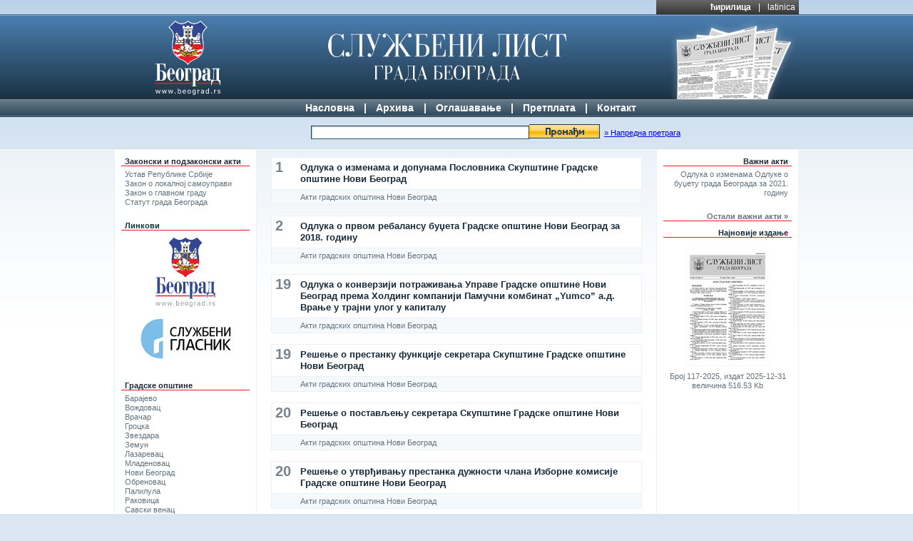

--- FILE ---
content_type: text/html; charset=UTF-8
request_url: https://www.sllistbeograd.rs/cyr/arhiva/broj/1159/
body_size: 19093
content:
<!DOCTYPE html>
<html lang="sr-Cyrl">
<head>
<meta http-equiv="Content-Type" content="text/html; charset=utf-8">
<title>Службени лист града Београда</title>
<meta name="description" content="Zvanična prezentacija Službenog lista grada Beograda">
<meta name="keywords" content="
sluzbeni list beograda, službeni list beograda, službeni list, beograd, srbija, službeni glasnik, sluzbeni glasnik, zakoni, propisi,zakon,odluka,izdanje,predlog,akti grada, akti opstina, akti opština, akt,skupstina opstine,ustavni sud,javna komunalna preduzeca,ispravke,Barajevo,Čukarica,Grocka,Lazarevac,Mladenovac,Novi Beograd,Obrenovac,Palilula,Rakovica,Savski venac,Sopot,Stari grad,Surčin,Voždovac,Vračar,Zemun,Zvezdara">
<link href="/style/main_style.css" rel="stylesheet" type="text/css">
<link rel="shortcut icon" href="/favicon.ico">
<script type="text/javascript" src="/scripts/jquery-1.2.6.min.js"></script>
<script type="text/javascript" src="/scripts/jquery.utils.js"></script>
<!--[if lt IE 7]>
<link href="/style/ie_fixes.css" rel="stylesheet" type="text/css" />
<![endif]-->
<link rel="canonical" href="https://www.sllistbeograd.rs/cyr/arhiva/broj/1159/"></head>

<body>
<div id="header-segment">
	<div id="overheader-segment" class="w960">
		<ul id="language-selector">
							<li><a href="/lat/">latinica</a></li>
						<li>|</li>
							<li><strong><a href="/cyr/">ћирилица</a></strong></li>
					</ul>
	</div>
	<div id="logo-segment">
		<div class="w960">
			<img src="/img/beograd_grb_cyr.jpg" alt="Grad Beograd" width="100" height="118" id="gb-logo">
			<img src="/img/header_slgb_image.jpg" width="180" height="118" id="sl-image" alt="">
			<a href="/"><img src="/img/slgb_logo.jpg" alt="Sluzbeni list grada Beograda" width="336" height="118" id="sl-logo" border="0" ></a>
		</div>	
	</div>
	<div id="menu-segment">
		<ul>
			<li><a href="/cyr/">Насловна</a></li>
			<li>|</li>
			<li><a href="/cyr/arhiva/">Архива</a>
							<ul>
									<li><a href="/cyr/arhiva/2025/">2025</a></li>
									<li><a href="/cyr/arhiva/2024/">2024</a></li>
									<li><a href="/cyr/arhiva/2023/">2023</a></li>
									<li><a href="/cyr/arhiva/2022/">2022</a></li>
									<li><a href="/cyr/arhiva/2021/">2021</a></li>
									<li><a href="/cyr/arhiva/2020/">2020</a></li>
									<li><a href="/cyr/arhiva/2019/">2019</a></li>
									<li><a href="/cyr/arhiva/2018/">2018</a></li>
									<li><a href="/cyr/arhiva/2017/">2017</a></li>
									<li><a href="/cyr/arhiva/2016/">2016</a></li>
									<li><a href="/cyr/arhiva/2015/">2015</a></li>
									<li><a href="/cyr/arhiva/2014/">2014</a></li>
									<li><a href="/cyr/arhiva/2013/">2013</a></li>
									<li><a href="/cyr/arhiva/2012/">2012</a></li>
									<li><a href="/cyr/arhiva/2011/">2011</a></li>
									<li><a href="/cyr/arhiva/2010/">2010</a></li>
									<li><a href="/cyr/arhiva/2009/">2009</a></li>
									<li><a href="/cyr/arhiva/2008/">2008</a></li>
									<li><a href="/cyr/arhiva/2007/">2007</a></li>
									<li><a href="/cyr/arhiva/2006/">2006</a></li>
									<li><a href="/cyr/arhiva/2005/">2005</a></li>
									<li><a href="/cyr/arhiva/2004/">2004</a></li>
									<li><a href="/cyr/arhiva/2003/">2003</a></li>
									<li><a href="/cyr/arhiva/2002/">2002</a></li>
							</ul>
						</li>
			<li>|</li>
			<li><a href="/cyr/marketing/">Оглашавање</a></li>
			<li>|</li>
			<li><a href="/cyr/pretplata/">Претплата</a></li>
			<li>|</li>
			<li><a href="/cyr/kontakt/">Контакт</a></li>
		</ul>
	</div>
	<div id="search-segment">
		<form action="/cyr/pretraga/" method="get" id="search-form"><table border="0" cellspacing="0" cellpadding="0" align="center" width="640">
	<tr align="center" valign="middle" height="44">
		<td width="120">&nbsp;</td>
		<td valign="middle"><input name="q" type="text" class="search-box" value=""></td>
		<td valign="middle"><input name="sb" type="image" src="/img/search_button_cyr.gif" class="search-button" alt="Trazi"></td>
		<td valign="middle" width="120" align="left" class="advanced-segment">&nbsp;&nbsp;<a href="#" id="advanced-search-link">&raquo; Напредна претрага</a></td>
	</tr>
</table><input name="p" type="hidden" value="0"><input name="st" id="search-type-field" type="hidden" value="s"><input name="page_language" type="hidden" value="cyr">
<div id="advanced-search-panel">
<table border="0" cellspacing="0" cellpadding="0" align="center" width="640">
	<tr valign="middle">
		<td width="120" align="right">Од:&nbsp;&nbsp;</td>
		<td valign="middle" align="left" width="400">
				<select name="asd" id="asd" >
<option value=""></option>
<option value="1">1</option>
<option value="2">2</option>
<option value="3">3</option>
<option value="4">4</option>
<option value="5">5</option>
<option value="6">6</option>
<option value="7">7</option>
<option value="8">8</option>
<option value="9">9</option>
<option value="10">10</option>
<option value="11">11</option>
<option value="12">12</option>
<option value="13">13</option>
<option value="14">14</option>
<option value="15">15</option>
<option value="16">16</option>
<option value="17">17</option>
<option value="18">18</option>
<option value="19">19</option>
<option value="20">20</option>
<option value="21">21</option>
<option value="22">22</option>
<option value="23">23</option>
<option value="24">24</option>
<option value="25">25</option>
<option value="26">26</option>
<option value="27">27</option>
<option value="28">28</option>
<option value="29">29</option>
<option value="30">30</option>
<option value="31">31</option>
</select>				<select name="asm" id="asm" >
<option value=""></option>
<option value="1">1</option>
<option value="2">2</option>
<option value="3">3</option>
<option value="4">4</option>
<option value="5">5</option>
<option value="6">6</option>
<option value="7">7</option>
<option value="8">8</option>
<option value="9">9</option>
<option value="10">10</option>
<option value="11">11</option>
<option value="12">12</option>
</select>				<select name="asy" id="asy" >
<option value=""></option>
<option value="2002">2002</option>
<option value="2003">2003</option>
<option value="2004">2004</option>
<option value="2005">2005</option>
<option value="2006">2006</option>
<option value="2007">2007</option>
<option value="2008">2008</option>
<option value="2009">2009</option>
<option value="2010">2010</option>
<option value="2011">2011</option>
<option value="2012">2012</option>
<option value="2013">2013</option>
<option value="2014">2014</option>
<option value="2015">2015</option>
<option value="2016">2016</option>
<option value="2017">2017</option>
<option value="2018">2018</option>
<option value="2019">2019</option>
<option value="2020">2020</option>
<option value="2021">2021</option>
<option value="2022">2022</option>
<option value="2023">2023</option>
<option value="2024">2024</option>
<option value="2025">2025</option>
<option value="2026">2026</option>
</select>		</td>
		<td valign="middle" width="120" align="left">&nbsp;</td>
	</tr>
	<tr valign="middle">
		<td width="120" align="right">До:&nbsp;&nbsp;</td>
		<td valign="middle" align="left" width="400">
				<select name="aed" id="aed" >
<option value=""></option>
<option value="1">1</option>
<option value="2">2</option>
<option value="3">3</option>
<option value="4">4</option>
<option value="5">5</option>
<option value="6">6</option>
<option value="7">7</option>
<option value="8">8</option>
<option value="9">9</option>
<option value="10">10</option>
<option value="11">11</option>
<option value="12">12</option>
<option value="13">13</option>
<option value="14">14</option>
<option value="15">15</option>
<option value="16">16</option>
<option value="17">17</option>
<option value="18">18</option>
<option value="19">19</option>
<option value="20">20</option>
<option value="21">21</option>
<option value="22">22</option>
<option value="23">23</option>
<option value="24">24</option>
<option value="25">25</option>
<option value="26">26</option>
<option value="27">27</option>
<option value="28">28</option>
<option value="29">29</option>
<option value="30">30</option>
<option value="31">31</option>
</select>				<select name="aem" id="aem" >
<option value=""></option>
<option value="1">1</option>
<option value="2">2</option>
<option value="3">3</option>
<option value="4">4</option>
<option value="5">5</option>
<option value="6">6</option>
<option value="7">7</option>
<option value="8">8</option>
<option value="9">9</option>
<option value="10">10</option>
<option value="11">11</option>
<option value="12">12</option>
</select>				<select name="aey" id="aey" >
<option value=""></option>
<option value="2002">2002</option>
<option value="2003">2003</option>
<option value="2004">2004</option>
<option value="2005">2005</option>
<option value="2006">2006</option>
<option value="2007">2007</option>
<option value="2008">2008</option>
<option value="2009">2009</option>
<option value="2010">2010</option>
<option value="2011">2011</option>
<option value="2012">2012</option>
<option value="2013">2013</option>
<option value="2014">2014</option>
<option value="2015">2015</option>
<option value="2016">2016</option>
<option value="2017">2017</option>
<option value="2018">2018</option>
<option value="2019">2019</option>
<option value="2020">2020</option>
<option value="2021">2021</option>
<option value="2022">2022</option>
<option value="2023">2023</option>
<option value="2024">2024</option>
<option value="2025">2025</option>
<option value="2026">2026</option>
</select>		</td>
		<td valign="middle" width="120" align="left">&nbsp;</td>
	</tr>
	<tr valign="middle">
		<td width="120" align="right">Тип документа:&nbsp;&nbsp;</td>
		<td valign="middle" align="left" width="400">
				<select name="atd" id="atd" >
	<option value="">&nbsp;</option>
	<option value="0" >Акти Града</option>
	<option value="10" >Акти градских општина</option>
	<option value="11" >Акти Уставног суда Србије</option>
	<option value="12" >Акти јавних комуналних предузећа</option>
	<option value="13" >Акти јавних предузећа и других организација</option>
	<option value="20" >Исправкe</option>
	<option value="21" >Колективни уговори</option>
	<option value="31" >Агенција за борбу против корупције</option>
</select>
		</td>
		<td valign="middle" width="120" align="left">&nbsp;</td>
	</tr>
	<tr valign="middle">
		<td width="120" align="right">Општина:&nbsp;&nbsp;</td>
		<td valign="middle" align="left" width="400">
				<select name="atb" id="atb" >
	<option value="">&nbsp;</option>
<option value="11">Барајево</option>
<option value="7">Вождовац</option>
<option value="8">Врачар</option>
<option value="12">Гроцка</option>
<option value="10">Звездара</option>
<option value="9">Земун</option>
<option value="13">Лазаревац</option>
<option value="14">Младеновац</option>
<option value="2">Нови Београд</option>
<option value="15">Обреновац</option>
<option value="3">Палилула</option>
<option value="4">Раковица</option>
<option value="5">Савски венац</option>
<option value="16">Сопот</option>
<option value="6">Стари град</option>
<option value="17">Сурчин</option>
<option value="1">Чукарица</option>
</select>
		</td>
		<td valign="middle" width="120" align="left">&nbsp;</td>
	</tr>
	<tr valign="middle">
		<td align="right">&nbsp;</td>
		<td valign="middle" align="left">&nbsp;</td>
		<td valign="middle" align="left">&nbsp;</td>
	</tr>
</table>
</div>

</form>


	</div>

</div>



<div id="main-segment">
	<div class="w960">
		<div id="left-segment" class="side-column">
		
		
						<h4>Законски и подзаконски акти</h4>
			<blockquote>
			
							<div><a href="/documents/ustav_republike_srbije_cyr.pdf" target="_blank">Устав Републике Србије</a></div>
								<div><a href="/documents/zakon_o_lokalnoj_samoupravi_cyr.pdf" target="_blank">Закон о локалној самоуправи</a></div>
								<div><a href="/documents/zakon_o_glavnom_gradu_cyr.pdf" target="_blank">Закон о главном граду</a></div>
								<div><a href="/documents/statut_grada_cyr.pdf" target="_blank">Статут града Београда</a></div>
							</blockquote>
			
						
			<h4>Линкови</h4>
			<blockquote>
			<div align="center">
				<div><a href="http://www.beograd.rs/" target="_blank" title="www.beograd.rs"><img src="/img/link_grad.jpg" vspace="5" border="0" alt=""></a></div>
				<div><a href="http://www.slglasnik.com/" target="_blank" title="www.slglasnik.com"><img src="/img/link_glasnik.jpg" vspace="5" border="0" alt=""></a></div>
			</div>
			</blockquote>
						<h4>Градске општине</h4>
			<blockquote>
			
							<div><a href="http://www.barajevo.org.rs/" target="_blank">Барајево</a></div>
								<div><a href="http://www.vozdovac.org.rs/" target="_blank">Вождовац</a></div>
								<div><a href="http://www.vracar.org.rs/" target="_blank">Врачар</a></div>
								<div><a href="http://www.grocka.org.rs/" target="_blank">Гроцка</a></div>
								<div><a href="http://www.zvezdara.org.rs/" target="_blank">Звездара</a></div>
								<div><a href="http://www.zemun.rs/" target="_blank">Земун</a></div>
								<div><a href="http://www.so-lazarevac.org.rs/" target="_blank">Лазаревац</a></div>
								<div><a href="http://www.mladenovac.org.rs/" target="_blank">Младеновац</a></div>
								<div><a href="http://www.novibeograd.rs/" target="_blank">Нови Београд</a></div>
								<div><a href="http://www.obrenovac.rs/" target="_blank">Обреновац</a></div>
								<div><a href="http://www.palilula.org.rs" target="_blank">Палилула</a></div>
								<div><a href="http://www.rakovica.rs/" target="_blank">Раковица</a></div>
								<div><a href="http://www.savskivenac.rs/" target="_blank">Савски венац</a></div>
								<div><a href="http://www.sopot.org.rs/" target="_blank">Сопот</a></div>
								<div><a href="http://www.starigrad.org.rs/" target="_blank">Стари град</a></div>
								<div><a href="http://www.surcin.rs/" target="_blank">Сурчин</a></div>
								<div><a href="http://www.cukarica.org.rs/" target="_blank">Чукарица</a></div>
							</blockquote>
			
					</div>
		<div id="right-segment" class="side-column">
						<h4>Важни акти</h4>
			<blockquote>
			
							<div class="ml"><a href="/pdf/2021/39-2021.pdf#view=Fit&page=1" target="_blank" title="Одлука о изменама Одлуке о буџету града Београда за 2021. годину">Одлука о изменама Одлуке о буџету града Београда за 2021. годину</a></div>
							</blockquote>
			
						<h4><a href="/cyr/akti/">Остали важни акти 	&raquo;</a></h4>
						<h4>Најновије издање</h4>
			<blockquote>
			<div align="center">
				<a href="/pdf/download/2291/" title="Најновије издање"><img src="/img/slgb_13_2008.jpg" vspace="5" border="0" alt="download"></a><br>
Број 117-2025, издат 2025-12-31<br>величина 516.53 Kb			</div>
			</blockquote>
			</div>
		<div id="central-segment">
			<div class="central-content archive-issue" >
		<div>
			<div class="page-num">1</div>
			<h3><a href="/pdf/2018/23-2018.pdf#view=Fit&page=1" target="_blank">Одлука о изменама и допунама Пословника Скупштине Градске општине Нови Београд </a></h3>
			<span>Акти градских општина Нови Београд</span>
			
		</div>
		<div>
			<div class="page-num">2</div>
			<h3><a href="/pdf/2018/23-2018.pdf#view=Fit&page=2" target="_blank">Одлука о првом ребалансу буџета Градске општине Нови Београд за 2018. годину</a></h3>
			<span>Акти градских општина Нови Београд</span>
			
		</div>
		<div>
			<div class="page-num">19</div>
			<h3><a href="/pdf/2018/23-2018.pdf#view=Fit&page=19" target="_blank">Одлука о конверзији потраживања Управе Градске општине Нови Београд према Холдинг компанији Памучни комбинат „Yumco” а.д. Врање у трајни улог у капиталу</a></h3>
			<span>Акти градских општина Нови Београд</span>
			
		</div>
		<div>
			<div class="page-num">19</div>
			<h3><a href="/pdf/2018/23-2018.pdf#view=Fit&page=19" target="_blank">Решење о престанку функције секретара Скупштине Градске општине Нови Београд</a></h3>
			<span>Акти градских општина Нови Београд</span>
			
		</div>
		<div>
			<div class="page-num">20</div>
			<h3><a href="/pdf/2018/23-2018.pdf#view=Fit&page=20" target="_blank">Решење о постављењу секретара Скупштине Градске општине Нови Београд </a></h3>
			<span>Акти градских општина Нови Београд</span>
			
		</div>
		<div>
			<div class="page-num">20</div>
			<h3><a href="/pdf/2018/23-2018.pdf#view=Fit&page=20" target="_blank">Решење о утврђивању престанка дужности члана Изборне комисије Градске општине Нови Београд </a></h3>
			<span>Акти градских општина Нови Београд</span>
			
		</div>
		<div>
			<div class="page-num">20</div>
			<h3><a href="/pdf/2018/23-2018.pdf#view=Fit&page=20" target="_blank">Колективни уговор код послодавца Јавног предузећа за дистрибуцију топлотне енергије „Топлификација” Лазаревац </a></h3>
			<span>Колективни уговори</span>
			
		</div>

			
			</div>
		<!-- end of central segment-->
		</div>
		<div class="clear"></div>
	</div>
</div>
<div id="footer-segment">
	<div class="w960" align="center">
	<br>
	<br>
Издавач Службеног листа града Београда је <br>
Град Београд-Градска управа града Београда-Секретаријат за информисање, <br>
Београд, ул.Краљице Марије бр.1/XI
	</div>
</div>
<!-- Google tag (gtag.js) -->
<script async src="https://www.googletagmanager.com/gtag/js?id=G-5XRS1TDXR6"></script>
<script>
  window.dataLayer = window.dataLayer || [];
  function gtag(){dataLayer.push(arguments);}
  gtag('js', new Date());

  gtag('config', 'G-5XRS1TDXR6');
</script></body>
</html>
